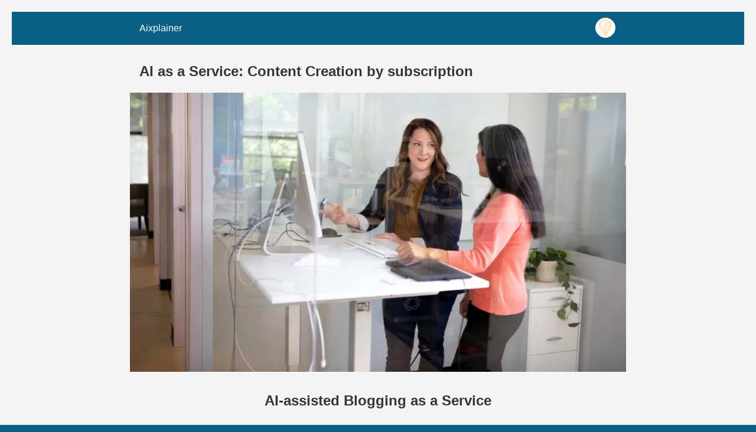

--- FILE ---
content_type: text/html; charset=utf-8
request_url: https://aixplainer.com/ai-as-a-service-blogging-subscription/?amp=1
body_size: 12891
content:
<!DOCTYPE html>
<html amp lang="en-US" data-amp-auto-lightbox-disable transformed="self;v=1" i-amphtml-layout="" i-amphtml-no-boilerplate="">
<head><meta charset="utf-8"><meta name="viewport" content="width=device-width,minimum-scale=1"><link rel="preconnect" href="https://cdn.ampproject.org"><style amp-runtime="" i-amphtml-version="012512221826001">html{overflow-x:hidden!important}html.i-amphtml-fie{height:100%!important;width:100%!important}html:not([amp4ads]),html:not([amp4ads]) body{height:auto!important}html:not([amp4ads]) body{margin:0!important}body{-webkit-text-size-adjust:100%;-moz-text-size-adjust:100%;-ms-text-size-adjust:100%;text-size-adjust:100%}html.i-amphtml-singledoc.i-amphtml-embedded{-ms-touch-action:pan-y pinch-zoom;touch-action:pan-y pinch-zoom}html.i-amphtml-fie>body,html.i-amphtml-singledoc>body{overflow:visible!important}html.i-amphtml-fie:not(.i-amphtml-inabox)>body,html.i-amphtml-singledoc:not(.i-amphtml-inabox)>body{position:relative!important}html.i-amphtml-ios-embed-legacy>body{overflow-x:hidden!important;overflow-y:auto!important;position:absolute!important}html.i-amphtml-ios-embed{overflow-y:auto!important;position:static}#i-amphtml-wrapper{overflow-x:hidden!important;overflow-y:auto!important;position:absolute!important;top:0!important;left:0!important;right:0!important;bottom:0!important;margin:0!important;display:block!important}html.i-amphtml-ios-embed.i-amphtml-ios-overscroll,html.i-amphtml-ios-embed.i-amphtml-ios-overscroll>#i-amphtml-wrapper{-webkit-overflow-scrolling:touch!important}#i-amphtml-wrapper>body{position:relative!important;border-top:1px solid transparent!important}#i-amphtml-wrapper+body{visibility:visible}#i-amphtml-wrapper+body .i-amphtml-lightbox-element,#i-amphtml-wrapper+body[i-amphtml-lightbox]{visibility:hidden}#i-amphtml-wrapper+body[i-amphtml-lightbox] .i-amphtml-lightbox-element{visibility:visible}#i-amphtml-wrapper.i-amphtml-scroll-disabled,.i-amphtml-scroll-disabled{overflow-x:hidden!important;overflow-y:hidden!important}amp-instagram{padding:54px 0px 0px!important;background-color:#fff}amp-iframe iframe{box-sizing:border-box!important}[amp-access][amp-access-hide]{display:none}[subscriptions-dialog],body:not(.i-amphtml-subs-ready) [subscriptions-action],body:not(.i-amphtml-subs-ready) [subscriptions-section]{display:none!important}amp-experiment,amp-live-list>[update]{display:none}amp-list[resizable-children]>.i-amphtml-loading-container.amp-hidden{display:none!important}amp-list [fetch-error],amp-list[load-more] [load-more-button],amp-list[load-more] [load-more-end],amp-list[load-more] [load-more-failed],amp-list[load-more] [load-more-loading]{display:none}amp-list[diffable] div[role=list]{display:block}amp-story-page,amp-story[standalone]{min-height:1px!important;display:block!important;height:100%!important;margin:0!important;padding:0!important;overflow:hidden!important;width:100%!important}amp-story[standalone]{background-color:#000!important;position:relative!important}amp-story-page{background-color:#757575}amp-story .amp-active>div,amp-story .i-amphtml-loader-background{display:none!important}amp-story-page:not(:first-of-type):not([distance]):not([active]){transform:translateY(1000vh)!important}amp-autocomplete{position:relative!important;display:inline-block!important}amp-autocomplete>input,amp-autocomplete>textarea{padding:0.5rem;border:1px solid rgba(0,0,0,.33)}.i-amphtml-autocomplete-results,amp-autocomplete>input,amp-autocomplete>textarea{font-size:1rem;line-height:1.5rem}[amp-fx^=fly-in]{visibility:hidden}amp-script[nodom],amp-script[sandboxed]{position:fixed!important;top:0!important;width:1px!important;height:1px!important;overflow:hidden!important;visibility:hidden}
/*# sourceURL=/css/ampdoc.css*/[hidden]{display:none!important}.i-amphtml-element{display:inline-block}.i-amphtml-blurry-placeholder{transition:opacity 0.3s cubic-bezier(0.0,0.0,0.2,1)!important;pointer-events:none}[layout=nodisplay]:not(.i-amphtml-element){display:none!important}.i-amphtml-layout-fixed,[layout=fixed][width][height]:not(.i-amphtml-layout-fixed){display:inline-block;position:relative}.i-amphtml-layout-responsive,[layout=responsive][width][height]:not(.i-amphtml-layout-responsive),[width][height][heights]:not([layout]):not(.i-amphtml-layout-responsive),[width][height][sizes]:not(img):not([layout]):not(.i-amphtml-layout-responsive){display:block;position:relative}.i-amphtml-layout-intrinsic,[layout=intrinsic][width][height]:not(.i-amphtml-layout-intrinsic){display:inline-block;position:relative;max-width:100%}.i-amphtml-layout-intrinsic .i-amphtml-sizer{max-width:100%}.i-amphtml-intrinsic-sizer{max-width:100%;display:block!important}.i-amphtml-layout-container,.i-amphtml-layout-fixed-height,[layout=container],[layout=fixed-height][height]:not(.i-amphtml-layout-fixed-height){display:block;position:relative}.i-amphtml-layout-fill,.i-amphtml-layout-fill.i-amphtml-notbuilt,[layout=fill]:not(.i-amphtml-layout-fill),body noscript>*{display:block;overflow:hidden!important;position:absolute;top:0;left:0;bottom:0;right:0}body noscript>*{position:absolute!important;width:100%;height:100%;z-index:2}body noscript{display:inline!important}.i-amphtml-layout-flex-item,[layout=flex-item]:not(.i-amphtml-layout-flex-item){display:block;position:relative;-ms-flex:1 1 auto;flex:1 1 auto}.i-amphtml-layout-fluid{position:relative}.i-amphtml-layout-size-defined{overflow:hidden!important}.i-amphtml-layout-awaiting-size{position:absolute!important;top:auto!important;bottom:auto!important}i-amphtml-sizer{display:block!important}@supports (aspect-ratio:1/1){i-amphtml-sizer.i-amphtml-disable-ar{display:none!important}}.i-amphtml-blurry-placeholder,.i-amphtml-fill-content{display:block;height:0;max-height:100%;max-width:100%;min-height:100%;min-width:100%;width:0;margin:auto}.i-amphtml-layout-size-defined .i-amphtml-fill-content{position:absolute;top:0;left:0;bottom:0;right:0}.i-amphtml-replaced-content,.i-amphtml-screen-reader{padding:0!important;border:none!important}.i-amphtml-screen-reader{position:fixed!important;top:0px!important;left:0px!important;width:4px!important;height:4px!important;opacity:0!important;overflow:hidden!important;margin:0!important;display:block!important;visibility:visible!important}.i-amphtml-screen-reader~.i-amphtml-screen-reader{left:8px!important}.i-amphtml-screen-reader~.i-amphtml-screen-reader~.i-amphtml-screen-reader{left:12px!important}.i-amphtml-screen-reader~.i-amphtml-screen-reader~.i-amphtml-screen-reader~.i-amphtml-screen-reader{left:16px!important}.i-amphtml-unresolved{position:relative;overflow:hidden!important}.i-amphtml-select-disabled{-webkit-user-select:none!important;-ms-user-select:none!important;user-select:none!important}.i-amphtml-notbuilt,[layout]:not(.i-amphtml-element),[width][height][heights]:not([layout]):not(.i-amphtml-element),[width][height][sizes]:not(img):not([layout]):not(.i-amphtml-element){position:relative;overflow:hidden!important;color:transparent!important}.i-amphtml-notbuilt:not(.i-amphtml-layout-container)>*,[layout]:not([layout=container]):not(.i-amphtml-element)>*,[width][height][heights]:not([layout]):not(.i-amphtml-element)>*,[width][height][sizes]:not([layout]):not(.i-amphtml-element)>*{display:none}amp-img:not(.i-amphtml-element)[i-amphtml-ssr]>img.i-amphtml-fill-content{display:block}.i-amphtml-notbuilt:not(.i-amphtml-layout-container),[layout]:not([layout=container]):not(.i-amphtml-element),[width][height][heights]:not([layout]):not(.i-amphtml-element),[width][height][sizes]:not(img):not([layout]):not(.i-amphtml-element){color:transparent!important;line-height:0!important}.i-amphtml-ghost{visibility:hidden!important}.i-amphtml-element>[placeholder],[layout]:not(.i-amphtml-element)>[placeholder],[width][height][heights]:not([layout]):not(.i-amphtml-element)>[placeholder],[width][height][sizes]:not([layout]):not(.i-amphtml-element)>[placeholder]{display:block;line-height:normal}.i-amphtml-element>[placeholder].amp-hidden,.i-amphtml-element>[placeholder].hidden{visibility:hidden}.i-amphtml-element:not(.amp-notsupported)>[fallback],.i-amphtml-layout-container>[placeholder].amp-hidden,.i-amphtml-layout-container>[placeholder].hidden{display:none}.i-amphtml-layout-size-defined>[fallback],.i-amphtml-layout-size-defined>[placeholder]{position:absolute!important;top:0!important;left:0!important;right:0!important;bottom:0!important;z-index:1}amp-img[i-amphtml-ssr]:not(.i-amphtml-element)>[placeholder]{z-index:auto}.i-amphtml-notbuilt>[placeholder]{display:block!important}.i-amphtml-hidden-by-media-query{display:none!important}.i-amphtml-element-error{background:red!important;color:#fff!important;position:relative!important}.i-amphtml-element-error:before{content:attr(error-message)}i-amp-scroll-container,i-amphtml-scroll-container{position:absolute;top:0;left:0;right:0;bottom:0;display:block}i-amp-scroll-container.amp-active,i-amphtml-scroll-container.amp-active{overflow:auto;-webkit-overflow-scrolling:touch}.i-amphtml-loading-container{display:block!important;pointer-events:none;z-index:1}.i-amphtml-notbuilt>.i-amphtml-loading-container{display:block!important}.i-amphtml-loading-container.amp-hidden{visibility:hidden}.i-amphtml-element>[overflow]{cursor:pointer;position:relative;z-index:2;visibility:hidden;display:initial;line-height:normal}.i-amphtml-layout-size-defined>[overflow]{position:absolute}.i-amphtml-element>[overflow].amp-visible{visibility:visible}template{display:none!important}.amp-border-box,.amp-border-box *,.amp-border-box :after,.amp-border-box :before{box-sizing:border-box}amp-pixel{display:none!important}amp-analytics,amp-auto-ads,amp-story-auto-ads{position:fixed!important;top:0!important;width:1px!important;height:1px!important;overflow:hidden!important;visibility:hidden}amp-story{visibility:hidden!important}html.i-amphtml-fie>amp-analytics{position:initial!important}[visible-when-invalid]:not(.visible),form [submit-error],form [submit-success],form [submitting]{display:none}amp-accordion{display:block!important}@media (min-width:1px){:where(amp-accordion>section)>:first-child{margin:0;background-color:#efefef;padding-right:20px;border:1px solid #dfdfdf}:where(amp-accordion>section)>:last-child{margin:0}}amp-accordion>section{float:none!important}amp-accordion>section>*{float:none!important;display:block!important;overflow:hidden!important;position:relative!important}amp-accordion,amp-accordion>section{margin:0}amp-accordion:not(.i-amphtml-built)>section>:last-child{display:none!important}amp-accordion:not(.i-amphtml-built)>section[expanded]>:last-child{display:block!important}
/*# sourceURL=/css/ampshared.css*/</style><meta name="amp-to-amp-navigation" content="AMP-Redirect-To; AMP.navigateTo"><meta name="description" content="AI as a Service for Blog Content Creation provides Business Owners with a reliable subscription based service to implement AI generated blogs and social media."><meta name="robots" content="follow, index, max-snippet:-1, max-video-preview:-1, max-image-preview:large"><meta property="og:locale" content="en_US"><meta property="og:type" content="article"><meta property="og:title" content="AI As A Service For Blog Content Creation"><meta property="og:description" content="AI as a Service for Blog Content Creation provides Business Owners with a reliable subscription based service to implement AI generated blogs and social media."><meta property="og:url" content="https://aixplainer.com/ai-as-a-service-blogging-subscription/"><meta property="og:site_name" content="Aixplainer"><meta property="og:updated_time" content="2024-02-29T01:25:17+00:00"><meta property="og:image" content="https://aixplainer.com/wp-content/uploads/2024/02/Outsource-ChatGPT-jpg.webp"><meta property="og:image:secure_url" content="https://aixplainer.com/wp-content/uploads/2024/02/Outsource-ChatGPT-jpg.webp"><meta property="og:image:width" content="1200"><meta property="og:image:height" content="675"><meta property="og:image:alt" content="How to Outsource ChatGPT for Businesses"><meta property="og:image:type" content="image/jpeg"><meta property="article:published_time" content="2024-02-24T16:10:00+00:00"><meta property="article:modified_time" content="2024-02-29T01:25:17+00:00"><meta name="twitter:card" content="summary_large_image"><meta name="twitter:title" content="AI As A Service For Blog Content Creation"><meta name="twitter:description" content="AI as a Service for Blog Content Creation provides Business Owners with a reliable subscription based service to implement AI generated blogs and social media."><meta name="twitter:image" content="https://aixplainer.com/wp-content/uploads/2024/02/Outsource-ChatGPT-jpg.webp"><meta name="twitter:label1" content="Time to read"><meta name="twitter:data1" content="5 minutes"><meta name="generator" content="AMP Plugin v2.5.5; mode=reader; theme=legacy"><meta name="generator" content="WordPress 6.9"><script async="" src="https://cdn.ampproject.org/v0.mjs" type="module" crossorigin="anonymous"></script><script async nomodule src="https://cdn.ampproject.org/v0.js" crossorigin="anonymous"></script><script src="https://cdn.ampproject.org/v0/amp-analytics-0.1.mjs" async="" custom-element="amp-analytics" type="module" crossorigin="anonymous"></script><script async nomodule src="https://cdn.ampproject.org/v0/amp-analytics-0.1.js" crossorigin="anonymous" custom-element="amp-analytics"></script><script src="https://cdn.ampproject.org/v0/amp-youtube-0.1.mjs" async="" custom-element="amp-youtube" type="module" crossorigin="anonymous"></script><script async nomodule src="https://cdn.ampproject.org/v0/amp-youtube-0.1.js" crossorigin="anonymous" custom-element="amp-youtube"></script><style amp-custom="">#amp-mobile-version-switcher{left:0;position:absolute;width:100%;z-index:100}#amp-mobile-version-switcher>a{background-color:#444;border:0;color:#eaeaea;display:block;font-family:-apple-system,BlinkMacSystemFont,Segoe UI,Roboto,Oxygen-Sans,Ubuntu,Cantarell,Helvetica Neue,sans-serif;font-size:16px;font-weight:600;padding:15px 0;text-align:center;-webkit-text-decoration:none;text-decoration:none}#amp-mobile-version-switcher>a:active,#amp-mobile-version-switcher>a:focus,#amp-mobile-version-switcher>a:hover{-webkit-text-decoration:underline;text-decoration:underline}.wp-block-spacer{clear:both}:root :where(p.has-background){padding:1.25em 2.375em}:where(p.has-text-color:not(.has-link-color)) a{color:inherit}.wp-block-embed{overflow-wrap:break-word}.wp-block-embed :where(figcaption){margin-bottom:1em;margin-top:.5em}.wp-block-embed__wrapper{position:relative}.wp-block-button__link{align-content:center;box-sizing:border-box;cursor:pointer;display:inline-block;height:100%;text-align:center;word-break:break-word}.wp-block-button__link.aligncenter{text-align:center}:where(.wp-block-button__link){border-radius:9999px;box-shadow:none;padding:calc(.667em + 2px) calc(1.333em + 2px);text-decoration:none}.wp-block-button[data-amp-original-style*=text-decoration] .wp-block-button__link{text-decoration:inherit}:root :where(.wp-block-button .wp-block-button__link.is-style-outline),:root :where(.wp-block-button.is-style-outline>.wp-block-button__link){border:2px solid;padding:.667em 1.333em}:root :where(.wp-block-button .wp-block-button__link.is-style-outline:not(.has-text-color)),:root :where(.wp-block-button.is-style-outline>.wp-block-button__link:not(.has-text-color)){color:currentColor}:root :where(.wp-block-button .wp-block-button__link.is-style-outline:not(.has-background)),:root :where(.wp-block-button.is-style-outline>.wp-block-button__link:not(.has-background)){background-color:initial;background-image:none}.wp-block-buttons{box-sizing:border-box}.wp-block-buttons>.wp-block-button{display:inline-block;margin:0}.wp-block-buttons.is-content-justification-center{justify-content:center}.wp-block-buttons.aligncenter{text-align:center}.is-content-justification-center) .wp-block-button.aligncenter{margin-left:auto;margin-right:auto;width:100%}.wp-block-buttons[data-amp-original-style*=text-decoration] .wp-block-button,.wp-block-buttons[data-amp-original-style*=text-decoration] .wp-block-button__link{text-decoration:inherit}.wp-block-buttons .wp-block-button__link{width:100%}.wp-block-button.aligncenter{text-align:center}.wp-block-image>a,.wp-block-image>figure>a{display:inline-block}.wp-block-image amp-img{box-sizing:border-box;height:auto;max-width:100%;vertical-align:bottom}.wp-block-image[data-amp-original-style*=border-radius] amp-img,.wp-block-image[data-amp-original-style*=border-radius]>a{border-radius:inherit}.wp-block-image.aligncenter{text-align:center}.wp-block-image.alignwide>a{width:100%}.wp-block-image.alignwide amp-img{height:auto;width:100%}.wp-block-image .aligncenter,.wp-block-image.aligncenter{display:table}.wp-block-image .aligncenter>figcaption,.wp-block-image.aligncenter>figcaption{caption-side:bottom;display:table-caption}.wp-block-image .aligncenter{margin-left:auto;margin-right:auto}.wp-block-image :where(figcaption){margin-bottom:1em;margin-top:.5em}.wp-block-image figure{margin:0}@keyframes show-content-image{0%{visibility:hidden}99%{visibility:hidden}to{visibility:visible}}@keyframes turn-on-visibility{0%{opacity:0}to{opacity:1}}@keyframes turn-off-visibility{0%{opacity:1;visibility:visible}99%{opacity:0;visibility:visible}to{opacity:0;visibility:hidden}}@keyframes lightbox-zoom-in{0%{transform:translate(calc(( -100vw + var(--wp--lightbox-scrollbar-width) ) / 2 + var(--wp--lightbox-initial-left-position)),calc(-50vh + var(--wp--lightbox-initial-top-position))) scale(var(--wp--lightbox-scale))}to{transform:translate(-50%,-50%) scale(1)}}@keyframes lightbox-zoom-out{0%{transform:translate(-50%,-50%) scale(1);visibility:visible}99%{visibility:visible}to{transform:translate(calc(( -100vw + var(--wp--lightbox-scrollbar-width) ) / 2 + var(--wp--lightbox-initial-left-position)),calc(-50vh + var(--wp--lightbox-initial-top-position))) scale(var(--wp--lightbox-scale));visibility:hidden}}.wp-block-button__link{align-content:center;box-sizing:border-box;cursor:pointer;display:inline-block;height:100%;text-align:center;word-break:break-word}.wp-block-button__link.aligncenter{text-align:center}:where(.wp-block-button__link){border-radius:9999px;box-shadow:none;padding:calc(.667em + 2px) calc(1.333em + 2px);text-decoration:none}.wp-block-button[data-amp-original-style*=text-decoration] .wp-block-button__link{text-decoration:inherit}:root :where(.wp-block-button .wp-block-button__link.is-style-outline),:root :where(.wp-block-button.is-style-outline>.wp-block-button__link){border:2px solid;padding:.667em 1.333em}:root :where(.wp-block-button .wp-block-button__link.is-style-outline:not(.has-text-color)),:root :where(.wp-block-button.is-style-outline>.wp-block-button__link:not(.has-text-color)){color:currentColor}:root :where(.wp-block-button .wp-block-button__link.is-style-outline:not(.has-background)),:root :where(.wp-block-button.is-style-outline>.wp-block-button__link:not(.has-background)){background-color:initial;background-image:none}.wp-block-buttons{box-sizing:border-box}.wp-block-buttons>.wp-block-button{display:inline-block;margin:0}.wp-block-buttons.is-content-justification-center{justify-content:center}.wp-block-buttons.aligncenter{text-align:center}.is-content-justification-center) .wp-block-button.aligncenter{margin-left:auto;margin-right:auto;width:100%}.wp-block-buttons[data-amp-original-style*=text-decoration] .wp-block-button,.wp-block-buttons[data-amp-original-style*=text-decoration] .wp-block-button__link{text-decoration:inherit}.wp-block-buttons .wp-block-button__link{width:100%}.wp-block-button.aligncenter{text-align:center}:where(.wp-block-columns){margin-bottom:1.75em}:where(.wp-block-columns.has-background){padding:1.25em 2.375em}:where(.wp-block-post-comments input[type=submit]){border:none}:where(.wp-block-cover-image:not(.has-text-color)),:where(.wp-block-cover:not(.has-text-color)){color:#fff}:where(.wp-block-cover-image.is-light:not(.has-text-color)),:where(.wp-block-cover.is-light:not(.has-text-color)){color:#000}:root :where(.wp-block-cover h1:not(.has-text-color)),:root :where(.wp-block-cover h2:not(.has-text-color)),:root :where(.wp-block-cover h3:not(.has-text-color)),:root :where(.wp-block-cover h4:not(.has-text-color)),:root :where(.wp-block-cover h5:not(.has-text-color)),:root :where(.wp-block-cover h6:not(.has-text-color)),:root :where(.wp-block-cover p:not(.has-text-color)){color:inherit}.wp-block-embed{overflow-wrap:break-word}.wp-block-embed :where(figcaption){margin-bottom:1em;margin-top:.5em}.wp-block-embed__wrapper{position:relative}:where(.wp-block-file){margin-bottom:1.5em}:where(.wp-block-file__button){border-radius:2em;display:inline-block;padding:.5em 1em}:where(.wp-block-file__button):where(a):active,:where(.wp-block-file__button):where(a):focus,:where(.wp-block-file__button):where(a):hover,:where(.wp-block-file__button):where(a):visited{box-shadow:none;color:#fff;opacity:.85;text-decoration:none}:where(.wp-block-form-input__input){font-size:1em;margin-bottom:.5em;padding:0 .5em}:where(.wp-block-form-input__input)[type=date],:where(.wp-block-form-input__input)[type=datetime-local],:where(.wp-block-form-input__input)[type=datetime],:where(.wp-block-form-input__input)[type=email],:where(.wp-block-form-input__input)[type=month],:where(.wp-block-form-input__input)[type=number],:where(.wp-block-form-input__input)[type=password],:where(.wp-block-form-input__input)[type=search],:where(.wp-block-form-input__input)[type=tel],:where(.wp-block-form-input__input)[type=text],:where(.wp-block-form-input__input)[type=time],:where(.wp-block-form-input__input)[type=url],:where(.wp-block-form-input__input)[type=week]{border-style:solid;border-width:1px;line-height:2;min-height:2em}:where(.wp-block-group.wp-block-group-is-layout-constrained){position:relative}.wp-block-image>a,.wp-block-image>figure>a{display:inline-block}.wp-block-image amp-img{box-sizing:border-box;height:auto;max-width:100%;vertical-align:bottom}.wp-block-image[data-amp-original-style*=border-radius] amp-img,.wp-block-image[data-amp-original-style*=border-radius]>a{border-radius:inherit}.wp-block-image.aligncenter{text-align:center}.wp-block-image.alignwide>a{width:100%}.wp-block-image.alignwide amp-img{height:auto;width:100%}.wp-block-image .aligncenter,.wp-block-image.aligncenter{display:table}.wp-block-image .aligncenter>figcaption,.wp-block-image.aligncenter>figcaption{caption-side:bottom;display:table-caption}.wp-block-image .aligncenter{margin-left:auto;margin-right:auto}.wp-block-image :where(figcaption){margin-bottom:1em;margin-top:.5em}.wp-block-image figure{margin:0}@keyframes show-content-image{0%{visibility:hidden}99%{visibility:hidden}to{visibility:visible}}@keyframes turn-on-visibility{0%{opacity:0}to{opacity:1}}@keyframes turn-off-visibility{0%{opacity:1;visibility:visible}99%{opacity:0;visibility:visible}to{opacity:0;visibility:hidden}}@keyframes lightbox-zoom-in{0%{transform:translate(calc(( -100vw + var(--wp--lightbox-scrollbar-width) ) / 2 + var(--wp--lightbox-initial-left-position)),calc(-50vh + var(--wp--lightbox-initial-top-position))) scale(var(--wp--lightbox-scale))}to{transform:translate(-50%,-50%) scale(1)}}@keyframes lightbox-zoom-out{0%{transform:translate(-50%,-50%) scale(1);visibility:visible}99%{visibility:visible}to{transform:translate(calc(( -100vw + var(--wp--lightbox-scrollbar-width) ) / 2 + var(--wp--lightbox-initial-left-position)),calc(-50vh + var(--wp--lightbox-initial-top-position))) scale(var(--wp--lightbox-scale));visibility:hidden}}:where(.wp-block-latest-comments:not([data-amp-original-style*=line-height] .wp-block-latest-comments__comment)){line-height:1.1}:where(.wp-block-latest-comments:not([data-amp-original-style*=line-height] .wp-block-latest-comments__comment-excerpt p)){line-height:1.8}:root :where(.wp-block-latest-posts.is-grid){padding:0}:root :where(.wp-block-latest-posts.wp-block-latest-posts__list){padding-left:0}ul{box-sizing:border-box}:root :where(.wp-block-list.has-background){padding:1.25em 2.375em}:where(.wp-block-navigation.has-background .wp-block-navigation-item a:not(.wp-element-button)),:where(.wp-block-navigation.has-background .wp-block-navigation-submenu a:not(.wp-element-button)){padding:.5em 1em}:where(.wp-block-navigation .wp-block-navigation__submenu-container .wp-block-navigation-item a:not(.wp-element-button)),:where(.wp-block-navigation .wp-block-navigation__submenu-container .wp-block-navigation-submenu a:not(.wp-element-button)),:where(.wp-block-navigation .wp-block-navigation__submenu-container .wp-block-navigation-submenu button.wp-block-navigation-item__content),:where(.wp-block-navigation .wp-block-navigation__submenu-container .wp-block-pages-list__item button.wp-block-navigation-item__content){padding:.5em 1em}@keyframes overlay-menu__fade-in-animation{0%{opacity:0;transform:translateY(.5em)}to{opacity:1;transform:translateY(0)}}:root :where(p.has-background){padding:1.25em 2.375em}:where(p.has-text-color:not(.has-link-color)) a{color:inherit}:where(.wp-block-post-comments-form input:not([type=submit])),:where(.wp-block-post-comments-form textarea){border:1px solid #949494;font-family:inherit;font-size:1em}:where(.wp-block-post-comments-form input:where(:not([type=submit]):not([type=checkbox]))),:where(.wp-block-post-comments-form textarea){padding:calc(.667em + 2px)}:where(.wp-block-post-excerpt){box-sizing:border-box;margin-bottom:var(--wp--style--block-gap);margin-top:var(--wp--style--block-gap)}:where(.wp-block-preformatted.has-background){padding:1.25em 2.375em}:where(.wp-block-search__button){border:1px solid #ccc;padding:6px 10px}:where(.wp-block-search__input){appearance:none;border:1px solid #949494;flex-grow:1;font-family:inherit;font-size:inherit;font-style:inherit;font-weight:inherit;letter-spacing:inherit;line-height:inherit;margin-left:0;margin-right:0;min-width:3rem;padding:8px;text-transform:inherit}:where(.wp-block-search__input):not(#_#_#_#_#_#_#_){text-decoration:unset}:where(.wp-block-search__button-inside .wp-block-search__inside-wrapper){background-color:#fff;border:1px solid #949494;box-sizing:border-box;padding:4px}:where(.wp-block-search__button-inside .wp-block-search__inside-wrapper) :where(.wp-block-search__button){padding:4px 8px}:root :where(.wp-block-separator.is-style-dots){height:auto;line-height:1;text-align:center}:root :where(.wp-block-separator.is-style-dots):before{color:currentColor;content:"···";font-family:serif;font-size:1.5em;letter-spacing:2em;padding-left:2em}:root :where(.wp-block-site-logo.is-style-rounded){border-radius:9999px}:root :where(.wp-block-social-links .wp-social-link a){padding:.25em}:root :where(.wp-block-social-links.is-style-logos-only .wp-social-link a){padding:0}:root :where(.wp-block-social-links.is-style-pill-shape .wp-social-link a){padding-left:.6666666667em;padding-right:.6666666667em}.wp-block-spacer{clear:both}:root :where(.wp-block-tag-cloud.is-style-outline){display:flex;flex-wrap:wrap;gap:1ch}:root :where(.wp-block-tag-cloud.is-style-outline a){border:1px solid;margin-right:0;padding:1ch 2ch}:root :where(.wp-block-tag-cloud.is-style-outline a):not(#_#_#_#_#_#_#_#_){font-size:unset;text-decoration:none}:root :where(.wp-block-table-of-contents){box-sizing:border-box}:where(.wp-block-term-description){box-sizing:border-box;margin-bottom:var(--wp--style--block-gap);margin-top:var(--wp--style--block-gap)}:where(pre.wp-block-verse){font-family:inherit}:root{--wp-block-synced-color:#7a00df;--wp-block-synced-color--rgb:122,0,223;--wp-bound-block-color:var(--wp-block-synced-color);--wp-editor-canvas-background:#ddd;--wp-admin-theme-color:#007cba;--wp-admin-theme-color--rgb:0,124,186;--wp-admin-theme-color-darker-10:#006ba1;--wp-admin-theme-color-darker-10--rgb:0,107,160.5;--wp-admin-theme-color-darker-20:#005a87;--wp-admin-theme-color-darker-20--rgb:0,90,135;--wp-admin-border-width-focus:2px}@media (min-resolution:192dpi){:root{--wp-admin-border-width-focus:1.5px}}.wp-element-button{cursor:pointer}:root{--wp--preset--font-size--normal:16px;--wp--preset--font-size--huge:42px}.has-text-align-center{text-align:center}.aligncenter{clear:both}html :where(.has-border-color){border-style:solid}html :where([data-amp-original-style*=border-top-color]){border-top-style:solid}html :where([data-amp-original-style*=border-right-color]){border-right-style:solid}html :where([data-amp-original-style*=border-bottom-color]){border-bottom-style:solid}html :where([data-amp-original-style*=border-left-color]){border-left-style:solid}html :where([data-amp-original-style*=border-width]){border-style:solid}html :where([data-amp-original-style*=border-top-width]){border-top-style:solid}html :where([data-amp-original-style*=border-right-width]){border-right-style:solid}html :where([data-amp-original-style*=border-bottom-width]){border-bottom-style:solid}html :where([data-amp-original-style*=border-left-width]){border-left-style:solid}html :where(amp-img[class*=wp-image-]),html :where(amp-anim[class*=wp-image-]){height:auto;max-width:100%}:where(figure){margin:0 0 1em}html :where(.is-position-sticky){--wp-admin--admin-bar--position-offset:var(--wp-admin--admin-bar--height,0px)}@media screen and (max-width:600px){html :where(.is-position-sticky){--wp-admin--admin-bar--position-offset:0px}}.wp-block-button__link{color:#fff;background-color:#32373c;border-radius:9999px;box-shadow:none;text-decoration:none;padding:calc(.667em + 2px) calc(1.333em + 2px);font-size:1.125em}amp-img.amp-wp-enforced-sizes{object-fit:contain}amp-img img,amp-img noscript{image-rendering:inherit;object-fit:inherit;object-position:inherit}.aligncenter,.alignwide{margin-top:1em;margin-right:auto;margin-bottom:1em;margin-left:auto}.aligncenter{display:block;text-align:center;margin-left:auto;margin-right:auto}.alignwide{width:100%}@media (min-width: 792px){.alignwide{width:calc(100vw - 48px);max-width:calc(100vw - 48px);margin-left:calc(50% - 50vw + 24px);margin-right:calc(50% - 50vw + 24px)}}@media (min-width: 2400px){.alignwide{width:calc(2400px - 48px);max-width:calc(2400px - 48px);margin-left:calc(calc(50% - 2400px / 2) + 24px);margin-right:calc(calc(50% - 2400px / 2) + 24px)}}.amp-wp-enforced-sizes{max-width:100%;margin:0 auto}html{background:#0a5f85}body{background:#fff;color:#353535;font-family:Georgia,"Times New Roman",Times,Serif;font-weight:300;line-height:1.75}p,ul,figure{margin:0 0 1em;padding:0}a,a:visited{color:#0a5f85}a:hover,a:active,a:focus{color:#353535}.amp-wp-header div,.amp-wp-title,.amp-wp-footer p,.back-to-top{font-family:-apple-system,BlinkMacSystemFont,"Segoe UI","Roboto","Oxygen-Sans","Ubuntu","Cantarell","Helvetica Neue",sans-serif}.amp-wp-header{background-color:#0a5f85}.amp-wp-header div{color:#fff;font-size:1em;font-weight:400;margin:0 auto;max-width:calc(840px - 32px);padding:.875em 16px;position:relative}.amp-wp-header a{color:#fff;text-decoration:none}.amp-wp-header .amp-wp-site-icon{background-color:#fff;border:1px solid #fff;border-radius:50%;position:absolute;right:18px;top:10px}.amp-wp-article{color:#353535;font-weight:400;margin:1.5em auto;max-width:840px;overflow-wrap:break-word;word-wrap:break-word}.amp-wp-article-header{align-items:center;align-content:stretch;display:flex;flex-wrap:wrap;justify-content:space-between;margin:1.5em 16px 0}.amp-wp-title{color:#353535;display:block;flex:1 0 100%;font-weight:900;margin:0 0 .625em;width:100%}.amp-wp-article-featured-image{margin:0 0 1em}.amp-wp-article-featured-image img:not(amp-img){max-width:100%;height:auto;margin:0 auto}.amp-wp-article-featured-image amp-img{margin:0 auto}.amp-wp-article-content{margin:0 16px}.amp-wp-article-content ul{margin-left:1em}.amp-wp-article-content .wp-caption{max-width:100%}.amp-wp-article-content amp-img{margin:0 auto}.wp-caption{padding:0}.alignwide{clear:both}amp-youtube{background:#c2c2c2;margin:0 -16px 1.5em}.amp-wp-footer{border-top:1px solid #c2c2c2;margin:calc(1.5em - 1px) 0 0}.amp-wp-footer div{margin:0 auto;max-width:calc(840px - 32px);padding:1.25em 16px 1.25em;position:relative}.amp-wp-footer h2{font-size:1em;line-height:1.375em;margin:0 0 .5em}.amp-wp-footer p{color:#696969;font-size:.8em;line-height:1.5em;margin:0 85px 0 0}.amp-wp-footer a{text-decoration:none}.back-to-top{bottom:1.275em;font-size:.8em;font-weight:600;line-height:2em;position:absolute;right:16px}body{font-family:Arial,sans-serif;background-color:#f4f4f4;padding:20px}.workflow-container{max-width:760px;margin:40px auto;display:flex;flex-direction:row;justify-content:space-between;align-items:start}.step{background-color:#fff;border:1px solid #ddd;border-radius:10px;padding:20px;text-align:center;box-shadow:0 4px 8px rgba(0,0,0,.1);position:relative;width:180px}.step::after{content:"➔";color:#025fb4;font-size:24px;position:absolute;right:-25px;top:50%;transform:translate(0,-50%)}.step:last-child::after{content:none}.step h3{color:#025fb4;margin:15px 0}.step p{font-size:16px;line-height:1.4}.icon{font-size:48px;margin-bottom:15px}body{font-family:Arial,sans-serif;background-color:#f4f4f4;padding:20px}.table-container{max-width:960px;margin:auto;display:flex;justify-content:space-around;align-items:flex-start}.option{flex:1;border:1px solid #ddd;border-radius:15px;padding:20px;margin:10px;background-color:#fff;box-shadow:0 4px 8px rgba(0,0,0,.1);transition:transform .3s ease}.option:hover{transform:translateY(-5px);box-shadow:0 6px 12px rgba(0,0,0,.2)}.option h2{color:#025fb4;text-align:center;display:flex;align-items:center;justify-content:center;gap:10px}.option h2 span{font-size:24px}.price-per-blog{font-weight:bold;text-align:center;margin-bottom:20px}.features{list-style:none;padding:0}.features li{border-bottom:1px solid #eee;padding:10px;font-size:16px}.features li:first-child{border-top:1px solid #eee}body{font-family:Arial,sans-serif;background-color:#f4f4f4;padding:20px}.special-offer-container{display:flex;justify-content:space-between;max-width:960px;margin:40px auto;padding:20px}.package{flex:1;background-color:#fff5ee;border:2px solid #ffa07a;border-radius:15px;box-shadow:0 6px 12px rgba(0,0,0,.1);padding:20px;margin:0 10px;text-align:center}.package h3{color:#d2691e;font-size:22px}.original-price{text-decoration:line-through;color:#808080}.new-price{font-size:24px;font-weight:bold;color:#008000}.details{font-size:16px;margin-top:15px}.limited-time{text-align:center;color:#ff4500;font-weight:bold;font-size:24px;margin:30px auto}.emoticon{font-size:28px;margin-right:10px}.amp-wp-a88b42c:not(#_#_#_#_#_){--dominant-color:#9f9694}.amp-wp-0d594f0:not(#_#_#_#_#_){height:41px}.amp-wp-3b36a7e:not(#_#_#_#_#_){height:30px}.amp-wp-f67b191:not(#_#_#_#_#_){height:62px}.amp-wp-57af08c:not(#_#_#_#_#_){height:40px}.amp-wp-86ec467:not(#_#_#_#_#_){height:71px}.amp-wp-c6583cb:not(#_#_#_#_#_){--dominant-color:#807970}.amp-wp-3f4e480:not(#_#_#_#_#_){height:53px}.amp-wp-39bd254:not(#_#_#_#_#_){height:72px}.amp-wp-03fa0d9:not(#_#_#_#_#_){--dominant-color:#7a7477}.amp-wp-8e77fc7:not(#_#_#_#_#_){height:47px}.amp-wp-e98e59a:not(#_#_#_#_#_){height:100px}.amp-wp-ec7b3d4:not(#_#_#_#_#_){--dominant-color:#969895}

/*# sourceURL=amp-custom.css */</style><link rel="canonical" href="https://aixplainer.com/ai-as-a-service-blogging-subscription/"><script type="application/ld+json" class="rank-math-schema">{"@context":"https://schema.org","@graph":[{"@type":"Organization","@id":"https://aixplainer.com/#organization","name":"Aixplainer","url":"https://aixplainer.com","logo":{"@type":"ImageObject","@id":"https://aixplainer.com/#logo","url":"https://aixplainer.com/wp-content/uploads/2023/08/Aixplainer-logo-.jpg","contentUrl":"https://aixplainer.com/wp-content/uploads/2023/08/Aixplainer-logo-.jpg","caption":"Aixplainer","inLanguage":"en-US","width":"500","height":"500"}},{"@type":"WebSite","@id":"https://aixplainer.com/#website","url":"https://aixplainer.com","name":"Aixplainer","alternateName":"Artificial Intelligence Explained","publisher":{"@id":"https://aixplainer.com/#organization"},"inLanguage":"en-US"},{"@type":"ImageObject","@id":"https://aixplainer.com/wp-content/uploads/2024/02/Outsource-ChatGPT-jpg.webp","url":"https://aixplainer.com/wp-content/uploads/2024/02/Outsource-ChatGPT-jpg.webp","width":"1200","height":"675","caption":"How to Outsource ChatGPT for Businesses","inLanguage":"en-US"},{"@type":"WebPage","@id":"https://aixplainer.com/ai-as-a-service-blogging-subscription/#webpage","url":"https://aixplainer.com/ai-as-a-service-blogging-subscription/","name":"AI As A Service For Blog Content Creation","datePublished":"2024-02-24T16:10:00+00:00","dateModified":"2024-02-29T01:25:17+00:00","isPartOf":{"@id":"https://aixplainer.com/#website"},"primaryImageOfPage":{"@id":"https://aixplainer.com/wp-content/uploads/2024/02/Outsource-ChatGPT-jpg.webp"},"inLanguage":"en-US"},{"@type":"Person","@id":"https://aixplainer.com/ai-as-a-service-blogging-subscription/#author","name":"admin","image":{"@type":"ImageObject","@id":"https://secure.gravatar.com/avatar/b2c77777db112f133e60300ded018cb4bf52d12a3a8e9e65b28e4696033a6394?s=96\u0026amp;d=wavatar\u0026amp;r=g","url":"https://secure.gravatar.com/avatar/b2c77777db112f133e60300ded018cb4bf52d12a3a8e9e65b28e4696033a6394?s=96\u0026amp;d=wavatar\u0026amp;r=g","caption":"admin","inLanguage":"en-US"},"sameAs":["https://aixplainer.com"],"worksFor":{"@id":"https://aixplainer.com/#organization"}},{"@type":"Article","headline":"AI As A Service For Blog Content Creation","keywords":"AI as a service,subscription,AI Content","datePublished":"2024-02-24T16:10:00+00:00","dateModified":"2024-02-29T01:25:17+00:00","author":{"@id":"https://aixplainer.com/ai-as-a-service-blogging-subscription/#author","name":"admin"},"publisher":{"@id":"https://aixplainer.com/#organization"},"description":"AI as a Service for Blog Content Creation provides Business Owners with a reliable subscription based service to implement AI generated blogs and social media.","name":"AI As A Service For Blog Content Creation","@id":"https://aixplainer.com/ai-as-a-service-blogging-subscription/#richSnippet","isPartOf":{"@id":"https://aixplainer.com/ai-as-a-service-blogging-subscription/#webpage"},"image":{"@id":"https://aixplainer.com/wp-content/uploads/2024/02/Outsource-ChatGPT-jpg.webp"},"inLanguage":"en-US","mainEntityOfPage":{"@id":"https://aixplainer.com/ai-as-a-service-blogging-subscription/#webpage"}}]}</script><title>AI As A Service For Blog Content Creation</title></head>

<body class="">

<header id="top" class="amp-wp-header">
	<div>
		<a href="https://aixplainer.com/?amp=1">
										<amp-img src="https://aixplainer.com/wp-content/uploads/2023/04/cropped-favicon-aixplainer-32x32.png" width="32" height="32" class="amp-wp-site-icon amp-wp-enforced-sizes i-amphtml-layout-intrinsic i-amphtml-layout-size-defined" data-hero-candidate="" alt="Site icon" layout="intrinsic" data-hero i-amphtml-ssr i-amphtml-layout="intrinsic"><i-amphtml-sizer slot="i-amphtml-svc" class="i-amphtml-sizer"><img alt="" aria-hidden="true" class="i-amphtml-intrinsic-sizer" role="presentation" src="[data-uri]"></i-amphtml-sizer><img class="i-amphtml-fill-content i-amphtml-replaced-content" decoding="async" alt="Site icon" src="https://aixplainer.com/wp-content/uploads/2023/04/cropped-favicon-aixplainer-32x32.png"></amp-img>
						<span class="amp-site-title">
				Aixplainer			</span>
		</a>
	</div>
</header>

<article class="amp-wp-article">
	<header class="amp-wp-article-header">
		<h1 class="amp-wp-title">AI as a Service: Content Creation by subscription</h1>
	</header>

	<figure class="amp-wp-article-featured-image wp-caption">
	<amp-img width="1024" height="576" src="https://aixplainer.com/wp-content/uploads/2024/02/Outsource-ChatGPT-1024x576.webp" class="attachment-large size-large not-transparent wp-post-image amp-wp-enforced-sizes amp-wp-a88b42c i-amphtml-layout-intrinsic i-amphtml-layout-size-defined" alt="How to Outsource ChatGPT for Businesses" srcset="https://aixplainer.com/wp-content/uploads/2024/02/Outsource-ChatGPT-1024x576.webp 1024w, https://aixplainer.com/wp-content/uploads/2024/02/Outsource-ChatGPT-300x169.webp 300w, https://aixplainer.com/wp-content/uploads/2024/02/Outsource-ChatGPT-768x432.webp 768w, https://aixplainer.com/wp-content/uploads/2024/02/Outsource-ChatGPT-jpg.webp 1200w" sizes="auto, (max-width: 1024px) 100vw, 1024px" data-has-transparency="false" data-dominant-color="9f9694" data-hero-candidate="" title="AI as a Service: Content Creation by subscription 5" layout="intrinsic" disable-inline-width="" data-amp-original-style="--dominant-color: #9f9694;" data-hero i-amphtml-ssr i-amphtml-layout="intrinsic"><i-amphtml-sizer slot="i-amphtml-svc" class="i-amphtml-sizer"><img alt="" aria-hidden="true" class="i-amphtml-intrinsic-sizer" role="presentation" src="[data-uri]"></i-amphtml-sizer><img class="i-amphtml-fill-content i-amphtml-replaced-content" decoding="async" loading="lazy" alt="How to Outsource ChatGPT for Businesses" src="https://aixplainer.com/wp-content/uploads/2024/02/Outsource-ChatGPT-1024x576.webp" srcset="https://aixplainer.com/wp-content/uploads/2024/02/Outsource-ChatGPT-1024x576.webp 1024w, https://aixplainer.com/wp-content/uploads/2024/02/Outsource-ChatGPT-300x169.webp 300w, https://aixplainer.com/wp-content/uploads/2024/02/Outsource-ChatGPT-768x432.webp 768w, https://aixplainer.com/wp-content/uploads/2024/02/Outsource-ChatGPT-jpg.webp 1200w" sizes="auto, (max-width: 1024px) 100vw, 1024px" title="AI as a Service: Content Creation by subscription 5"></amp-img>	</figure>

	<div class="amp-wp-article-content">
		
<div aria-hidden="true" class="wp-block-spacer amp-wp-0d594f0" data-amp-original-style="height:41px"></div>



<h2 class="wp-block-heading has-text-align-center">AI-assisted Blogging as a Service</h2>



<p>AI tools revolutionize the way companies create content: faster, more efficient, and more effective. But it’s still not a one-click process: you, or someone else, still needs to check the content generated makes sense, is interesting to read, and optimized to rank in Google. Plus, the content needs to be implemented in a CMS system with links and images. Do you have the time and know-how for that? This is where AI Content as a Service comes in.</p>



<figure class="wp-block-embed aligncenter is-type-video is-provider-youtube wp-block-embed-youtube"><div class="wp-block-embed__wrapper">
<amp-youtube layout="responsive" width="1200" height="675" data-videoid="FyGmQPRc3Dw" title="AI Content as a Service" class="i-amphtml-layout-responsive i-amphtml-layout-size-defined" i-amphtml-layout="responsive"><i-amphtml-sizer slot="i-amphtml-svc" style="display:block;padding-top:56.25%"></i-amphtml-sizer><a href="https://youtu.be/FyGmQPRc3Dw" placeholder target="_blank" rel="noopener"><amp-img src="https://i.ytimg.com/vi/FyGmQPRc3Dw/hqdefault.jpg" layout="fill" object-fit="cover" alt="AI Content as a Service" title="AI as a Service: Content Creation by subscription 1" class="amp-wp-enforced-sizes i-amphtml-layout-fill i-amphtml-layout-size-defined" i-amphtml-layout="fill"><noscript><img decoding="async" src="https://i.ytimg.com/vi/FyGmQPRc3Dw/hqdefault.jpg" alt="AI Content as a Service" title="AI as a Service: Content Creation by subscription 1"></noscript></amp-img></a></amp-youtube>
</div><figcaption class="wp-element-caption">Learn how AI content creation as a service works for your blog and SEO strategy for a fraction of the cost.</figcaption></figure>



<div aria-hidden="true" class="wp-block-spacer amp-wp-3b36a7e" data-amp-original-style="height:30px"></div>



<h2 class="wp-block-heading has-text-align-center">AI Content as a Service – in short:</h2>



<p>AI blogging services by Aixplainer leverages AI platforms including <a href="https://openai.com/blog/chatgpt-plus" target="_blank" rel="noopener">ChatGPT plus</a>, <a href="https://aixplainer.com/scalenut-review-content-marketing-seo-tool-pricing/?amp=1" data-type="post" data-id="520">Scalenut</a>, Jasper AI, <a href="https://aixplainer.com/honest-surfer-seo-review-pros-and-cons/?amp=1" data-type="post" data-id="1133">Surfer SEO</a>, <a href="https://aixplainer.com/koala-writer-review-ai-seo-content-7-facts/?amp=1" data-type="post" data-id="728">Koala Writer</a>, Hugging Face, Neuron Writer and Microsoft Designer to generate, edit, and audit content at a scale for businesses, and implement the generated, checked content into a CMS system of choice. AI content blogging services are a game-changer for businesses wanting to scale fast with AI content generation, looking for a cost-effective and efficient solution for generating high-quality content at scale, freeing up time and resources for other important tasks. </p>



<div aria-hidden="true" class="wp-block-spacer amp-wp-f67b191" data-amp-original-style="height:62px"></div>



<h2 class="wp-block-heading has-text-align-center">AI as a Service pricing options:</h2>








<title>Service Options with Emoticons</title>




<div class="table-container">
  <div class="option">
    <h2><span>🌱</span>Starter</h2>
    <p class="price-per-blog">10 blogs a month at $47/blog</p>
    <ul class="features">
      <li>AI generated long-form blogs (2000 words or more per blog)</li>
      <li>Search Engine Optimized</li>
      <li>Content checked by a human</li>
      <li>Images and links added</li>
      <li>Implemented in CMS of choice</li>
    </ul>
  </div>
  <div class="option">
    <h2><span>📈</span>Grow</h2>
    <p class="price-per-blog">25 blogs a month at $40/blog</p>
    <ul class="features">
      <li>AI generated long-form blogs (2000 words or more per blog)</li>
      <li>Search Engine Optimized</li>
      <li>Content checked by a human</li>
      <li>Images and links added</li>
      <li>Implemented in CMS of choice</li>
    </ul>
  </div>
  <div class="option">
    <h2><span>🚀</span>Scale-Up</h2>
    <p class="price-per-blog">50 blogs a month at $35/blog</p>
    <ul class="features">
      <li>AI generated long-form blogs (2000 words or more per blog)</li>
      <li>Search Engine Optimized</li>
      <li>Content checked by a human</li>
      <li>Images and links added</li>
      <li>Implemented in CMS of choice</li>
    </ul>
  </div>
</div>






<div class="wp-block-buttons is-content-justification-center is-layout-flex wp-container-core-buttons-is-layout-16018d1d wp-block-buttons-is-layout-flex">
<div class="wp-block-button is-style-primary"><a class="wp-block-button__link wp-element-button" href="https://aixplainer.com/contact-us/?amp=1">Contact us</a></div>
</div>



<div aria-hidden="true" class="wp-block-spacer amp-wp-57af08c" data-amp-original-style="height:40px"></div>



<h3 class="wp-block-heading has-text-align-center">How AI Content as a Service Works:</h3>



<p>You want to rank better in Google but don’t have the time for a comprehensive keyword strategy. With artificial intelligence it is now possible to generate content at scale, both for your main keywords and long-tail keywords. Not sure what the relevant keywords or long-tail keywords in your industry are? We can help you with that too. </p>



<p>With AI as a service for blogging, businesses can benefit from faster content generation, improved writing quality, and enhanced SEO strategies. These services are revolutionizing the way content is created, making it more efficient, personalized, and accessible for businesses of all sizes. This is a monthly, subscription based service, and you can cancel anytime.</p>








<title>Visual Service Workflow</title>




<div class="workflow-container">
  <div class="step">
    <div class="icon">🔍</div>
    <h3>Ranking audit</h3>
    <p>Joint assessment of relevant keywords for your business.</p>
  </div>
  <div class="step">
    <div class="icon">🔬</div>
    <h3>We research Keywords</h3>
    <p>We research additional and long-tail keywords to rank for.</p>
  </div>
  <div class="step">
    <div class="icon">🤖</div>
    <h3>We generate Blogs</h3>
    <p>We creates quality content with the help of AI to scale fast.</p>
  </div>
  <div class="step">
    <div class="icon">📰</div>
    <h3>Active Blog</h3>
    <p>Client receives ready-to-be-posted blogs, implemented in CMS.</p>
  </div>
</div>






<div class="wp-block-buttons is-content-justification-center is-layout-flex wp-container-core-buttons-is-layout-16018d1d wp-block-buttons-is-layout-flex">
<div class="wp-block-button is-style-primary"><a class="wp-block-button__link has-text-align-center wp-element-button" href="https://aixplainer.com/contact-us/?amp=1">Learn more</a></div>
</div>



<div aria-hidden="true" class="wp-block-spacer amp-wp-86ec467" data-amp-original-style="height:71px"></div>



<figure class="wp-block-image alignwide size-large"><amp-img data-dominant-color="807970" data-has-transparency="false" width="1024" height="597" sizes="auto, (max-width: 1024px) 100vw, 1024px" src="https://aixplainer.com/wp-content/uploads/2023/09/Neuron-Writer-Content-Creation-1024x597.webp" alt="AI Content as a Service for Blogging and Social Media" class="wp-image-546 not-transparent amp-wp-enforced-sizes amp-wp-c6583cb i-amphtml-layout-responsive i-amphtml-layout-size-defined" title="AI as a Service: Content Creation by subscription 2" srcset="https://aixplainer.com/wp-content/uploads/2023/09/Neuron-Writer-Content-Creation-1024x597.webp 1024w, https://aixplainer.com/wp-content/uploads/2023/09/Neuron-Writer-Content-Creation-300x175.webp 300w, https://aixplainer.com/wp-content/uploads/2023/09/Neuron-Writer-Content-Creation-768x448.webp 768w, https://aixplainer.com/wp-content/uploads/2023/09/Neuron-Writer-Content-Creation-jpg.webp 1200w" layout="responsive" disable-inline-width="" data-amp-original-style="--dominant-color: #807970;" i-amphtml-layout="responsive"><i-amphtml-sizer slot="i-amphtml-svc" style="display:block;padding-top:58.3008%"></i-amphtml-sizer><noscript><img loading="lazy" decoding="async" width="1024" height="597" sizes="auto, (max-width: 1024px) 100vw, 1024px" src="https://aixplainer.com/wp-content/uploads/2023/09/Neuron-Writer-Content-Creation-1024x597.webp" alt="AI Content as a Service for Blogging and Social Media" title="AI as a Service: Content Creation by subscription 2" srcset="https://aixplainer.com/wp-content/uploads/2023/09/Neuron-Writer-Content-Creation-1024x597.webp 1024w, https://aixplainer.com/wp-content/uploads/2023/09/Neuron-Writer-Content-Creation-300x175.webp 300w, https://aixplainer.com/wp-content/uploads/2023/09/Neuron-Writer-Content-Creation-768x448.webp 768w, https://aixplainer.com/wp-content/uploads/2023/09/Neuron-Writer-Content-Creation-jpg.webp 1200w"></noscript></amp-img><figcaption class="wp-element-caption">image of a person looking at content creation</figcaption></figure>



<div aria-hidden="true" class="wp-block-spacer amp-wp-3f4e480" data-amp-original-style="height:53px"></div>



<h2 class="wp-block-heading has-text-align-center">Social Media AI Content Services</h2>



<p>Wanting to leverage reach on Social Media with AI too? We have a plan for that as well. With tools like Microsoft Designer and Canva, we can easily create relevant social media posts suitable for your audience. This way, you are ensured that you always have relevant content on your channels that your audience connects with. Here are our Social Media with AI packages as a monthly subscription based service, cancel anytime: </p>








<title>Social Media Content Creation Packages</title>




<div class="table-container">
  <div class="option">
    <h2><span>🌱</span>Starter</h2>
    <p class="price-per-blog">10 posts a month at $19/post</p>
    <ul class="features">
      <li>Content strategy ideation</li>
      <li>AI generated image</li>
      <li>AI generated text</li>
      <li>Relevant hashtag addition</li>
      <li>Placement in Buffer or Excel</li>
    </ul>
  </div>
  <div class="option">
    <h2><span>📈</span>Grow</h2>
    <p class="price-per-blog">25 posts a month at $17/post</p>
    <ul class="features">
      <li>Content strategy ideation</li>
      <li>AI generated image</li>
      <li>AI generated text</li>
      <li>Relevant hashtag addition</li>
      <li>Placement in Buffer or Excel</li>
    </ul>
  </div>
  <div class="option">
    <h2><span>🚀</span>Scale</h2>
    <p class="price-per-blog">50 posts a month at $15/post</p>
    <ul class="features">
      <li>Content strategy ideation</li>
      <li>AI generated image</li>
      <li>AI generated text</li>
      <li>Relevant hashtag addition</li>
      <li>Placement in Buffer or Excel</li>
    </ul>
  </div>
</div>






<div class="wp-block-buttons is-content-justification-center is-layout-flex wp-container-core-buttons-is-layout-16018d1d wp-block-buttons-is-layout-flex">
<div class="wp-block-button is-style-primary"><a class="wp-block-button__link wp-element-button" href="https://aixplainer.com/contact-us/?amp=1">Contact Us</a></div>
</div>



<div aria-hidden="true" class="wp-block-spacer amp-wp-39bd254" data-amp-original-style="height:72px"></div>



<figure class="wp-block-image alignwide size-large"><amp-img data-dominant-color="7a7477" data-has-transparency="false" width="1024" height="576" sizes="auto, (max-width: 1024px) 100vw, 1024px" src="https://aixplainer.com/wp-content/uploads/2024/02/AI-as-a-Service-Subscription-for-blogs-1024x576.webp" alt="AI as a Service Subscription for blogs" class="wp-image-1129 not-transparent amp-wp-enforced-sizes amp-wp-03fa0d9 i-amphtml-layout-responsive i-amphtml-layout-size-defined" title="AI as a Service: Content Creation by subscription 3" srcset="https://aixplainer.com/wp-content/uploads/2024/02/AI-as-a-Service-Subscription-for-blogs-1024x576.webp 1024w, https://aixplainer.com/wp-content/uploads/2024/02/AI-as-a-Service-Subscription-for-blogs-300x169.webp 300w, https://aixplainer.com/wp-content/uploads/2024/02/AI-as-a-Service-Subscription-for-blogs-768x432.webp 768w, https://aixplainer.com/wp-content/uploads/2024/02/AI-as-a-Service-Subscription-for-blogs-jpg.webp 1200w" layout="responsive" disable-inline-width="" data-amp-original-style="--dominant-color: #7a7477;" i-amphtml-layout="responsive"><i-amphtml-sizer slot="i-amphtml-svc" style="display:block;padding-top:56.25%"></i-amphtml-sizer><noscript><img loading="lazy" decoding="async" width="1024" height="576" sizes="auto, (max-width: 1024px) 100vw, 1024px" src="https://aixplainer.com/wp-content/uploads/2024/02/AI-as-a-Service-Subscription-for-blogs-1024x576.webp" alt="AI as a Service Subscription for blogs" title="AI as a Service: Content Creation by subscription 3" srcset="https://aixplainer.com/wp-content/uploads/2024/02/AI-as-a-Service-Subscription-for-blogs-1024x576.webp 1024w, https://aixplainer.com/wp-content/uploads/2024/02/AI-as-a-Service-Subscription-for-blogs-300x169.webp 300w, https://aixplainer.com/wp-content/uploads/2024/02/AI-as-a-Service-Subscription-for-blogs-768x432.webp 768w, https://aixplainer.com/wp-content/uploads/2024/02/AI-as-a-Service-Subscription-for-blogs-jpg.webp 1200w"></noscript></amp-img></figure>



<div aria-hidden="true" class="wp-block-spacer amp-wp-8e77fc7" data-amp-original-style="height:47px"></div>



<h2 class="wp-block-heading">Benefits of Using AI Content Services for Businesses</h2>



<p>Using AI blogging services can provide numerous benefits for businesses. These services offer automated and efficient solutions for content creation, saving businesses valuable time and resources. With AI-powered writing assistants, businesses can generate high-quality content consistently, improving their online visibility and attracting more readers. AI blogging services also streamline the blogging process, allowing businesses to focus on other aspects of their marketing strategies. It helps businesses optimize their SEO strategies, ensuring that their content ranks higher in search engine results and reaches their target audience effectively.</p>



<h3 class="wp-block-heading">Increasing Blogging Efficiency</h3>



<p>AI blogging services can significantly increase the efficiency of the blogging process. These services automate various aspects of content creation, such as generating blog post ideas, outlining content, whilst it is proof-read by a human for sense-making and content flow. AI algorithms can also analyze data and trends, allowing businesses to stay updated with the latest industry insights to create relevant and engaging blog content for. </p>



<h3 class="wp-block-heading">Improving Content Quality</h3>



<p>AI as a Service for blogging can generate content resembling human writing, ensuring that businesses can consistently post high-quality articles on under-utilized keywords. You can also rest assured that the content is gramatically correct and uses the right LSI (Latent Semantic Indexing) keywords, next to your main keyword.</p>



<p>By utilizing AI blogging services, businesses can enhance their content quality, ensuring that their articles are well-written, error-free, and original. This can ultimately lead to increased reader engagement, improved search engine rankings, and a stronger online presence for the business.</p>



<h3 class="wp-block-heading">Streamlining SEO Strategy</h3>



<p>One of the key aspects of SEO is keyword research, and AI blogging services can assist businesses in this process. These services utilize AI algorithms to analyze search trends and user intent, helping businesses identify relevant keywords to include in their content. By leveraging these keywords, businesses can improve their search engine rankings and attract more organic traffic to their blog.</p>



<p>In addition to keyword research, AI blogging services can also provide an optimized content structure, meta description, images with the keywords in the alt-tags, and other SEO elements. Businesses can ensure that their content is well-optimized for search engines, increasing their visibility and reach.</p>



<h2 class="wp-block-heading">AI as a Service for Blogging and Social Media</h2>



<p>AI blogging services are currently changing the game on content creation by providing businesses with efficient and high-quality blogs for a fraction of the cost a human content writer would charge, whilst the AI output is still checked by a human. As businesses prepare for AI blogging services, training teams on AI tools and integrating them into content strategies are crucial steps. The future of AI blogging services holds exciting developments, and businesses must stay ahead by embracing this technology. If you’re considering AI blogging services, check out our top recommendations tailored to meet your business needs.</p>



<h2 class="wp-block-heading has-text-align-center">Special introductory offer:</h2>








<title>Exclusive Combined Offer – Horizontal Layout</title>




<div class="special-offer-container">
  <div class="package">
    <h3><span class="emoticon">🌱</span>Starter Package</h3>
    <p class="original-price">Original: $660</p>
    <p class="new-price">Now: $528</p>
    <p class="details">Includes 10 blogs and 10 social media posts</p>
  </div>
  <div class="package">
    <h3><span class="emoticon">📈</span>Grow Package</h3>
    <p class="original-price">Original: $1425</p>
    <p class="new-price">Now: $1140</p>
    <p class="details">Includes 25 blogs and 25 social media posts</p>
  </div>
  <div class="package">
    <h3><span class="emoticon">🚀</span>Scale Package</h3>
    <p class="original-price">Original: $2500</p>
    <p class="new-price">Now: $2000</p>
    <p class="details">Includes 50 blogs and 50 social media posts</p>
  </div>
</div>
<p class="limited-time">⏰ Limited Time Only – Act Now! ⏰</p>






<div class="wp-block-buttons is-content-justification-center is-layout-flex wp-container-core-buttons-is-layout-16018d1d wp-block-buttons-is-layout-flex">
<div class="wp-block-button is-style-primary"><a class="wp-block-button__link wp-element-button" href="https://aixplainer.com/contact-us/?amp=1">Contact us</a></div>
</div>



<div aria-hidden="true" class="wp-block-spacer amp-wp-e98e59a" data-amp-original-style="height:100px"></div>



<figure class="wp-block-image size-large"><amp-img data-dominant-color="969895" data-has-transparency="false" width="1024" height="576" sizes="auto, (max-width: 1024px) 100vw, 1024px" src="https://aixplainer.com/wp-content/uploads/2024/02/Surfer-SEO-Review-1024x576.webp" alt="Surfer SEO Review" class="wp-image-1135 not-transparent amp-wp-enforced-sizes amp-wp-ec7b3d4 i-amphtml-layout-intrinsic i-amphtml-layout-size-defined" title="AI as a Service: Content Creation by subscription 4" srcset="https://aixplainer.com/wp-content/uploads/2024/02/Surfer-SEO-Review-1024x576.webp 1024w, https://aixplainer.com/wp-content/uploads/2024/02/Surfer-SEO-Review-300x169.webp 300w, https://aixplainer.com/wp-content/uploads/2024/02/Surfer-SEO-Review-768x432.webp 768w, https://aixplainer.com/wp-content/uploads/2024/02/Surfer-SEO-Review-jpg.webp 1200w" layout="intrinsic" disable-inline-width="" data-amp-original-style="--dominant-color: #969895;" i-amphtml-layout="intrinsic"><i-amphtml-sizer slot="i-amphtml-svc" class="i-amphtml-sizer"><img alt="" aria-hidden="true" class="i-amphtml-intrinsic-sizer" role="presentation" src="[data-uri]"></i-amphtml-sizer><noscript><img loading="lazy" decoding="async" width="1024" height="576" sizes="auto, (max-width: 1024px) 100vw, 1024px" src="https://aixplainer.com/wp-content/uploads/2024/02/Surfer-SEO-Review-1024x576.webp" alt="Surfer SEO Review" title="AI as a Service: Content Creation by subscription 4" srcset="https://aixplainer.com/wp-content/uploads/2024/02/Surfer-SEO-Review-1024x576.webp 1024w, https://aixplainer.com/wp-content/uploads/2024/02/Surfer-SEO-Review-300x169.webp 300w, https://aixplainer.com/wp-content/uploads/2024/02/Surfer-SEO-Review-768x432.webp 768w, https://aixplainer.com/wp-content/uploads/2024/02/Surfer-SEO-Review-jpg.webp 1200w"></noscript></amp-img></figure>
	</div>
</article>

<footer class="amp-wp-footer">
	<div>
		<h2>Aixplainer</h2>
		<a href="#top" class="back-to-top">Back to top</a>
	</div>
</footer>


		<div id="amp-mobile-version-switcher">
			<a rel="nofollow" href="https://aixplainer.com/ai-as-a-service-blogging-subscription/?noamp=mobile">
				Exit mobile version			</a>
		</div>

				

<amp-analytics type="gtag" data-credentials="include" class="i-amphtml-layout-fixed i-amphtml-layout-size-defined" style="width:1px;height:1px" i-amphtml-layout="fixed"><script type="application/json">{"optoutElementId":"__gaOptOutExtension","vars":{"gtag_id":"G-N3CDQV241M","config":{"G-N3CDQV241M":{"groups":"default"},"linker":{"domains":["aixplainer.com"]}}}}</script></amp-analytics>



</body></html>
